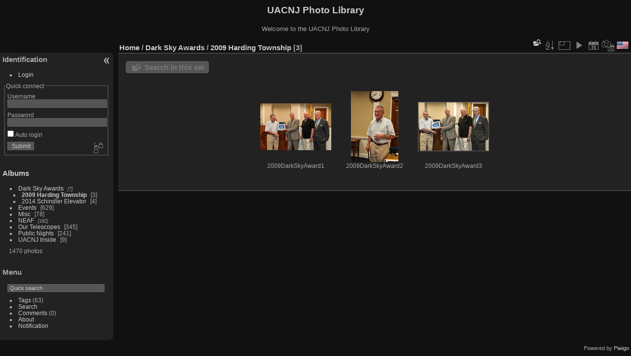

--- FILE ---
content_type: text/css
request_url: https://www.uacnj.org/gallery/_data/combined/8on74o.css
body_size: 6871
content:
/*BEGIN header */

/*BEGIN themes/default/theme.css */
.pwg-icon{display:inline-block;text-indent:-9999px;overflow:hidden;background-repeat:no-repeat;width:26px;height:26px;background-image:url(/gallery/themes/default/s26/outline_808080.png);vertical-align:bottom}.pwg-button-text{display:none}.pwg-state-disabled .pwg-icon{opacity:.5;-ms-filter:"progid:DXImageTransform.Microsoft.Alpha(Opacity=50)";filter:alpha(opacity=50)}.pwg-button{display:inline-block;vertical-align:top;cursor:pointer}.pwg-icon-home{background-position:-26px 0}.pwg-icon-camera{background-position:-52px 0}.pwg-icon-save{background-position:-78px 0}.pwg-icon-cloud{background-position:-104px 0}.pwg-icon-letters{background-position:-130px 0}.pwg-icon-calendar{background-position:-156px 0}.pwg-icon-camera-calendar{background-position:-182px 0}.pwg-icon-arrow-n{background-position:0 -26px}.pwg-icon-arrow-e{background-position:-26px -26px}.pwg-icon-arrow-w{background-position:-78px -26px}.pwg-icon-arrowstop-e{background-position:-130px -26px}.pwg-icon-arrowstop-w{background-position:-182px -26px}.pwg-icon-close{background-position:0 -52px}.pwg-icon-category-edit{background-position:-26px -52px}.pwg-icon-sort{background-position:-52px -52px}.pwg-icon-sizes{background-position:-78px -52px}.pwg-icon-menu{background-position:-130px -52px}.pwg-icon-category-view-normal{background-position:-156px -52px}.pwg-icon-category-view-flat{background-position:-182px -52px}.pwg-icon-caddie{background-position:0 -78px}.pwg-icon-caddie-add{background-position:-26px -78px}.pwg-icon-caddie-del{background-position:-52px -78px}.pwg-icon-favorite{background-position:-78px -78px}.pwg-icon-favorite-add{background-position:-104px -78px}.pwg-icon-favorite-del{background-position:-130px -78px}.pwg-icon-filter{background-position:-156px -78px}.pwg-icon-filter-del{background-position:-182px -78px}.pwg-icon-camera-info{background-position:0 -104px}.pwg-icon-representative{background-position:-26px -104px}.pwg-icon-edit{background-position:-52px -104px}.pwg-icon-register{background-position:-78px -104px}.pwg-icon-lost-password{background-position:-104px -104px}.pwg-icon-slideshow{background-position:0 -130px}.pwg-icon-play{background-position:-26px -130px}.pwg-icon-pause{background-position:-52px -130px}.pwg-icon-stop{background-position:-78px -130px}.pwg-icon-clock-plus{background-position:-104px -130px}.pwg-icon-clock-minus{background-position:-130px -130px}.pwg-icon-repeat-play{background-position:-156px -130px}.pwg-icon-repeat-stop{background-position:-182px -130px}.pwg-icon-map{background-position:0 -156px}.pwg-icon-globe{background-position:-26px -156px}#menubar{float:left;margin:0 0 10px 1em;padding:0;display:inline;width:18em}#menubar DL,#menubar DT,#menubar DD{margin:0;padding:0;display:block}.menubarFilter{float:right;margin:-4px 0 0}#menubar DT{font-weight:bold;padding:5px;font-size:120%;text-align:center}#menubar UL,#menubar FORM,#menubar P{font-size:92%;margin:10px 0 10px 5px}#menubar UL{list-style-type:square;list-style-position:inside;padding:0 0 0 2px}#menubar UL UL{font-size:100%;margin-top:0;margin-bottom:0}#menubar LI.selected>A{font-weight:bold}#menubar .menuInfoCatByChild{font-size:80%;font-style:italic}#mbCategories IMG{vertical-align:bottom}#menubar INPUT{text-indent:2px}#quickconnect FIELDSET{margin:0 5px 0 0;padding:0}#quickconnect DIV{margin:8px 5px;padding:0}#menuTagCloud{text-align:center;margin:5px 0}#menuTagCloud SPAN{white-space:nowrap;margin-right:5px}.contentWithMenu{margin-left:20em}.content .navigationBar,.content .additional_info,.content .calendarBar{margin:8px 4px;text-align:center}.content .pageNumberSelected{font-style:italic;font-weight:bold}.content .additional_info{font-size:110%}.content .titrePage{padding:0 0 3px}.content .notification{padding:0 25px}#menubar .badge{margin-left:5px}.badge::before{content:'['}.badge::after{content:']'}.badge.badgeCategories::before{content:"("}.badge.badgeCategories::after{content:")"}.search_results{font-size:16px;margin:10px 16px}.categoryActions{margin:0 2px;width:auto;padding:0;text-indent:0;list-style:none;text-align:center;float:right}.categoryActions LI{display:inline}.calendarViews{float:right;margin:5px 5px 0 0}.calItem{font-weight:bold;margin:0 1px;padding:0 1px;border:1px solid gray}.calendarCalBar{margin:10px}.calCalHead{font-weight:bold;font-size:110%;margin:0 2px}.calCal{margin:0 2px}TABLE.calMonth{border:0;border-collapse:collapse;margin-bottom:10px}TD.calDayCellFull,TD.calDayCellEmpty{vertical-align:top;font-weight:bold;font-size:18px;border:1px solid gray}.calBackDate{padding-left:4px;padding-top:0;z-index:2;position:absolute;vertical-align:top;color:#000}.calForeDate{padding-left:5px;padding-top:1px;z-index:3;position:absolute;vertical-align:top;color:#fff}.thumbnailCategories{margin:0;padding:0;list-style:none;overflow:hidden;width:100%}.thumbnailCategories LI{margin:0;padding:0;float:left;width:49.7%}.thumbnailCategory{display:block;padding:2px 0 0 2px;margin:5px}.thumbnailCategory .description{font-size:90%;overflow:auto}.thumbnailCategory .description H3{text-align:left;margin:0;padding:0.1em;font-size:120%}.thumbnailCategory .description P{margin:0}.illustration{text-align:left;margin:2px 0 0 2px;float:left}.loader{display:none;position:fixed;right:0;bottom:0}#comments{padding-left:5px;padding-right:5px}.commentsList{margin:0;padding:0;list-style:none;overflow:hidden;width:100%}.commentElement{border-radius:5px;margin:5px;padding:2px 0 0 2px;float:left;width:99%}.commentElement .description{overflow:auto}.thumbnails{margin:0;padding:0;list-style:none;text-align:center}.thumbnails LI{display:inline}.thumbnails .wrap1{margin:0 7px 5px 7px;display:table-cell;display:inline-table;display:inline-block;vertical-align:top;text-align:center}.thumbnails .wrap2{margin:0;display:table-cell;vertical-align:middle;border-radius:4px}.thumbnails .wrap2 A{display:block;border-bottom:0}.thumbnails IMG{vertical-align:middle;max-width:100%}.thumbnails SPAN.thumbLegend{overflow:hidden;display:block;height:4em}#imageHeaderBar{padding-top:2px;padding-bottom:2px;overflow:hidden;width:100%}#imageHeaderBar .browsePath{float:left;margin-left:10px}#imageToolBar .imageNumber{float:right;margin:-20px 9px 0 0}#imageHeaderBar H2{display:inline;text-align:center;padding:0}#imageToolBar{text-align:center;margin-bottom:2px;padding:0;height:28px}#imageToolBar .actionButtons{float:left}#imageToolBar .navigationButtons{float:right}#imageToolBar .pwg-button{width:42px}.switchBox{padding:0.5em 5px;border-radius:4px;z-index:100;text-align:left;display:none;position:absolute;left:0;top:0}.switchBoxTitle{border-bottom:1px solid #ccc;padding-bottom:5px;margin-bottom:5px}#downloadSwitchBox ul{margin:0;padding:0;list-style-type:none}#theImage{text-align:center}.pdf-too-heavy{margin-top:20px;margin-bottom:20px}.pdf-too-heavy a{text-decoration:underline}#imageInfos{position:relative;min-height:120px}#linkPrev{float:left;margin:5px 10px 0 5px}#linkNext{float:right;margin:5px 5px 0 10px;text-align:right}#linkPrev img.svgImg,#linkNext img.svgImg{width:50px;height:50px}DIV.thumbHover{width:108px;height:118px;border:1px solid gray;padding:0 5px;line-height:1.2}.imageInfoTable UL{margin:0;padding:0 0 0 1em;list-style-type:square}.rateButton,.rateButtonSelected,.rateButtonStarFull,.rateButtonStarEmpty{padding:0;border:0;color:inherit;background-color:transparent !important}.rateButton,.rateButtonStarFull,.rateButtonStarEmpty{cursor:pointer}.rateButtonSelected{font-weight:bold;font-size:120%}.rateButtonStarFull{background:url(/gallery/themes/default/icon/rating-stars.gif) no-repeat -16px center;width:16px}.rateButtonStarEmpty{background:url(/gallery/themes/default/icon/rating-stars.gif) no-repeat 0 center;width:16px}BODY{margin:5px;padding:0;font-size:0.8em;font-family:Arial,Helvetica,sans-serif;min-width:60em}IMG{border:0}#thePopuphelpPage{min-width:0}H1{text-align:center;font-size:150%;font-weight:bold;padding:0;margin:0.5em 0 1em 0}H2{margin:0;padding:5px 0.5em;text-align:left;font-size:120%}A{text-decoration:none}A:hover{border-bottom:1px solid #858460}A.pwg-state-default:hover{border-bottom:0}#copyright{clear:both;font-size:83%;text-align:center;margin:0 0 10px 0}INPUT,SELECT{margin:0;font-size:1em}TABLE{margin-left:auto;margin-right:auto}FORM{padding:0;margin:0}FORM P{text-align:center;margin-top:2em;margin-bottom:2em}FIELDSET{padding:1em;margin:1em}.filter UL{display:block;float:left;margin:0 1em 1em 0;padding:0}.filter LI{list-style:none;margin-bottom:0.5em}.filter FIELDSET{padding-bottom:0}.filter P{text-align:left;margin:0 0 15px 0;line-height:20px}.filter input[name="search_allwords"],.filter #authors,.filter #tags{width:500px}.filter P input[type="checkbox"],.filter P input[type="radio"]{vertical-align:middle;margin-top:-4px}.filter input[type="submit"]{margin-left:1em}.filter P LABEL{margin-right:1em}.properties UL{list-style-type:none;margin:0;padding:0}.properties LI{margin-bottom:0.5em;padding:0;line-height:1.8em;clear:left}.properties SPAN.property{font-weight:bold;float:left;width:50%;text-align:right;margin:0;padding:0 0.5em 0 0}#fullTagCloud{font-size:120%;text-align:justify;padding:0;margin:1em}#fullTagCloud SPAN{white-space:nowrap;margin:0 2px}.tagLevel5{font-size:150% !important}.tagLevel4{font-size:140% !important}.tagLevel3{font-size:120% !important}.tagLevel2{font-size:100% !important}.tagLevel1{font-size:90% !important}#thePopuphelpPage #copyright{display:none}#thePopuphelpPage P{padding:0.5em}#thePopuphelpPage DL{margin:0 25px 25px}TR.tagLine{border-bottom:1px solid #ddd}TD.nbEntries{text-align:right;font-style:italic;font-size:90%}FIELDSET.tagLetter{border:1px solid #d3d3d3;width:200px;margin:0.5em;padding:10px}LEGEND.tagLetterLegend{border:1px solid #d3d3d3;font-size:120%;font-weight:bold;padding:0 5px;font-style:normal}TABLE.tagLetterContent{width:100%;font-size:80%;border-collapse:collapse}#theHeader{text-align:center}IMG.ui-datepicker-trigger{cursor:pointer}.content .navigationBar,SPAN.calItem,TD.calDayCellEmpty{color:#b0b0b0}INPUT[type="text"],INPUT[type="password"],INPUT[type="button"],INPUT[type="submit"],INPUT[type="reset"],INPUT[type="file"]{color:#000;background-color:#d3d3d3}SELECT,TEXTAREA{color:#000;background-color:#d3d3d3}INPUT:focus,SELECT:focus,TEXTAREA:focus{background-color:#f5f5f5}INPUT[type="radio"],INPUT[type="checkbox"]{border:none}.content.messages{padding:0;background:none;border:none}.errors{color:red;font-weight:bold;margin:5px;border:1px solid red;background:#ffe1e1 url(/gallery/themes/default/icon/errors.png) no-repeat center right;padding:10px 50px 10px 10px}.infos{color:#002000;background:#98fb98 url(/gallery/themes/default/icon/infos.png) no-repeat center right;margin:5px;padding:10px 50px 10px 10px}.header_msgs{text-align:center;font-weight:bold;color:#696969;background-color:#d3d3d3;margin:1px;padding:1px}.header_notes{border:1px solid #aaa;text-align:center;background-image:url(/gallery/themes/default/icon/note.png);background-repeat:no-repeat;background-position:top left;font-weight:bold;margin:14px;padding:5px 0 0 0}LEGEND{font-style:italic;color:inherit}#piwigoAbout{width:600px;margin:0 auto}#linkToPiwigo{text-align:center}.message{background-color:lightyellow;color:#333;margin-bottom:1em;padding:12px;-moz-border-radius:3px;-khtml-border-radius:3px;-webkit-border-radius:3px;border-radius:3px}#lostPassword p{text-align:left;margin:1.5em 0;line-height:1.5em}#commentAdd,#pictureCommentList{width:48%;padding:0 1%}#commentAdd{float:left}#pictureCommentList{float:right}#commentAdd input[type="text"],#comments TEXTAREA{max-width:99%;width:99%}.commentAuthor{font-weight:bold}.commentDate{font-style:italic}#pictureCommentList .commentsOrder{float:left;margin-bottom:5px}#pictureCommentList .navigationBar{float:right;margin-bottom:5px}#pictureComments h4{margin:0}#comments FORM P{margin:5px 0;text-align:left}.imageInfoTable{display:table;margin:auto}.imageInfo{display:table-row;line-height:20px}.imageInfo dt{display:table-cell;text-align:right;font-weight:bold;padding-right:0.5em}.imageInfo dd{display:table-cell;text-align:left;font-weight:normal}.selectize-dropdown [data-selectable],.selectize-dropdown .optgroup-header{padding:0px 5px !important}#TagsGroupRemoveTag span,#TagsGroupRemoveTag i{display:none}.mcs-side-results.search-in-set-button{margin-bottom:30px}.mcs-side-results.search-in-set-button p{margin:0}.mcs-side-results.search-in-set-button a{color:#777;font-weight:600}.mcs-side-results.search-in-set-button a::before{margin-right:10px}.mcs-side-results.search-in-set-button a:hover{color:#777;font-weight:600;text-decoration:none}.mcs-side-results{display:flex;flex-direction:row;gap:5px;margin:15px 0 0 15px}.mcs-side-results > div{background:#555;box-shadow:0px 2px #00000024;position:relative;padding:4px 10px;border-radius:5px;font-weight:600;display:flex;align-items:center;cursor:pointer;margin-right:10px;color:#ccc;width:fit-content}.mcs-side-results > div:hover{background:#444;color:#777}.mcs-side-results > div:active{transform:translateY(2px);box-shadow:none}.mcs-side-results > div p{margin:0 0 0 10px;white-space:nowrap;font-size:15px}.mcs-side-results .mcs-side-badge{border-radius:25px;font-weight:700;color:#fafafa;margin-left:5px;padding:2px 5px !important;font-size:10px;background:#777}
/*BEGIN themes/default/print.css */
@media print{#menubar,.content .navigationBar,.categoryActions,.content .calendarViews,.calendarBar,#imageToolBar,.navThumb,#commentAdd{display:none}BODY{margin:0;color:#000;background:#fff}#theCategoryPage .content{margin:0 !important}}
/*BEGIN themes/elegant/theme.css */
﻿ html,body{background-color:#111}#content,.content{background-color:#222}.content .titrePage{background-color:#111}#menubar,#the_page #menuSwitcher.menuhidden{background-color:#222}#thePicturePage,#imageHeaderBar{background-color:#111}#imageInfos,#infoSwitcher.infohidden{background-color:#333}#thePicturePage #comments{background-color:#333}#pictureCommentList li{background-color:#444}.calendarTitle{background-color:#222}.switchBox,.header_notes{background-color:#555}.thumbnailCategory,.commentElement{background-color:#333}.message{background-color:#666}INPUT[type="text"],INPUT[type="password"],INPUT[type="button"],INPUT[type="submit"],INPUT[type="reset"],INPUT[type="file"],SELECT,TEXTAREA,OPTION{background-color:#555}INPUT:focus,SELECT:focus,TEXTAREA:focus{background-color:#666}body,legend{color:#aaa}a{color:#ccc}a:hover{color:#fff}INPUT.rateButton{color:#fff}H1,H3,INPUT.rateButtonSelected{color:#ccc}.message{color:#fff}.commentContent .comments_toggle:hover{color:#fff}INPUT[type="text"],INPUT[type="password"],INPUT[type="button"],INPUT[type="submit"],INPUT[type="reset"],INPUT[type="file"],SELECT,TEXTAREA{color:#ccc}INPUT:focus,SELECT:focus,TEXTAREA:focus{color:#fff}#content,.content,.content .titrePage{border-bottom:2px solid #444}#imageHeaderBar{border:solid 0 #444;border-bottom-width:2px}#copyright{border-top-width:2px}#content .calendarTitleBar{border-bottom:none}.calendarTitle{border-top:2px solid #444}.switchBox{border:1px solid #000}.switchBoxTitle{border-bottom:1px solid #444}INPUT,SELECT,TEXTAREA{border:1px solid #666}FIELDSET{border:2px solid #444}legend{font-style:normal}#qsearchInput{margin-left:-20px}.pwg-icon{background-image:url(/gallery/themes/elegant/icon/icons_sprite.png)}A:hover .pwg-icon{background-image:url(/gallery/themes/elegant/icon/icons_sprite-hover.png)}body{margin:5px 0}a:hover{border-bottom:none}#copyright{padding:0 4px 0 0;text-align:right}#the_page #content.menushown,#the_page > .content.menushown,.contentWithMenu{margin-left:240px}#the_page #content.menuhidden,#the_page > .content.menuhidden{margin-left:35px}#the_page #content,#the_page > .content{margin-right:0}#content,.content{margin-bottom:4px;padding-bottom:4px}#thePicturePage #content{padding-bottom:0}.content .titrePage{padding:0;margin-bottom:4px}.content .titrePage H2{line-height:20px;padding:8px 0 0 2px}#menubar{display:inline;width:230px;float:left;margin:28px 8px 10px 0;padding:0}#menubar DT{text-align:left}#menubar dd{padding:0 0 1em 1em}#menubar .pwg-icon-filter{display:none}#quickconnect FIELDSET{margin:0 10px 0 -10px;border:2px solid #444444}#menuSwitcher{display:block;text-align:center;height:32px;cursor:pointer;float:left;margin:28px 0 0 -34px}#imageInfos,#infoSwitcher.infohidden{border-radius:10px 0 0 10px}#menubar,#the_page #menuSwitcher.menuhidden{border-radius:0 10px 10px 0}#the_page #menuSwitcher.menuhidden{width:25px;margin-left:0}#infoSwitcher{display:block;text-align:center;height:32px;cursor:pointer;position:absolute;left:75%;top:0;margin:10px 0 0 7px;z-index:99}#infoSwitcher.infohidden{width:25px;top:10px;right:0;left:auto;margin:0}#slideshow #theImage{width:100%;margin:auto;overflow:visible}#theImage.infohidden{width:100%}#commentsSwitcher{float:left;margin:2px 0;cursor:pointer}.noCommentContent #commentsSwitcher{display:none}.switchArrow{width:16px;height:16px;margin:8px 5px 8px 4px}.switchArrow{background:transparent url(/gallery/themes/elegant/icon/arrows_ccc.png)}.switchArrow:hover{background:transparent url(/gallery/themes/elegant/icon/arrows_fff.png)}.menuhidden .switchArrow{background-position:0 0}.menushown .switchArrow{background-position:-16px 0}.infohidden .switchArrow{background-position:-16px 0}.infoshown .switchArrow{background-position:0 0}.commentshidden .switchArrow{background-position:-48px 0}.commentsshown .switchArrow{background-position:-32px 0}.switchBox{border-radius:4px 4px 4px 4px;padding:0.5em 10px;text-align:left;z-index:100}.derivativeSizeDetails{display:none}#thumbnails{padding-top:5px}.thumbnailCategory .illustration,.commentElement .illustration{margin:2px;text-align:center}.contentWithMenu #imageHeaderBar{padding:0}#imageHeaderBar{padding:0 0 0 10px}#imageHeaderBar{width:auto}#imageHeaderBar h2{font-size:100%;font-weight:inherit}#imageHeaderBar .browsePath{display:inline-block;float:left;font-size:120%;line-height:20px;padding:8px 0 0 2px;font-weight:bold;margin:0}#imageToolBar .imageNumber{display:inline-block;float:right;line-height:26px;margin:0 2px 0 0;min-width:40px;text-align:center}#imageToolBar{margin-top:-28px;margin-bottom:0;float:right}#thePicturePage .pwg-button{width:26px}#thePicturePage .actionButtons{margin-right:26px}#theImageAndInfos{display:block;width:100%;position:relative}#theImage{display:inline-block;width:75%;vertical-align:top;overflow:auto;padding:10px 0 5px 0}.rateButtonStarFull{background:url(/gallery/themes/elegant/icon/rating-stars.png) no-repeat -16px center;width:16px}.rateButtonStarEmpty{background:url(/gallery/themes/elegant/icon/rating-stars.png) no-repeat 0 center;width:16px}#imageInfos{display:inline-block;width:24.5%;vertical-align:top;padding-top:35px;padding-bottom:5px;margin:10px 0 10px 0.5%;word-wrap:break-word}#imageInfos .navThumbs{width:250px;height:130px;margin:auto;padding:0 5px}#imageInfos .navThumb{position:relative;margin:0;overflow:hidden}#imageInfos #linkPrev{float:left}#imageInfos #linkNext{float:right}#imageInfos .prevThumbHover{background:transparent url(/gallery/themes/elegant/icon/none.png) no-repeat center center}#imageInfos .prevThumbHover:hover{background:transparent url(/gallery/themes/elegant/icon/img_prev.png) no-repeat center center}#imageInfos .nextThumbHover{background:transparent url(/gallery/themes/elegant/icon/none.png) no-repeat center center}#imageInfos .nextThumbHover:hover{background:transparent url(/gallery/themes/elegant/icon/img_next.png) no-repeat center center}#imageInfos dl.imageInfoTable{display:block;padding:0 15px;margin:12px auto}#imageInfos .imageInfo{display:block;line-height:16px}#imageInfos .imageInfo dt{display:block;font-weight:bold;text-align:left;padding:0}#imageInfos .imageInfo dd{display:block;text-align:left;margin:0 0 5px 20px}#imageInfos h3{margin:20px 0 10px}#thePicturePage #comments{padding:2px 5px;position:relative}#thePicturePage #comments h3{margin:10px 0}#thePicturePage #comments form{margin:10px 0}#thePicturePage #comments fieldset{margin:0 1em}.commentshidden #pictureComments{display:none}.commentContent .comments_toggle{cursor:pointer}#commentAdd,#pictureCommentList{width:48%;padding:0 1%}#commentAdd{float:left}#pictureCommentList{float:right}#commentAdd input[type="text"],#commentAdd textarea{width:95%;font-family:Arial,Helvetica,sans-serif;font-size:100%}#pictureCommentList .commentsOrder{float:left;margin-bottom:5px}#pictureCommentList .navigationBar{float:right;margin-bottom:5px}#pictureComments h4{margin:0}#pictureComments form p{margin:5px 0}#pictureComments form p textarea{margin:10px 0}#pictureComments INPUT{margin:10px}#pictureComments INPUT[type=submit]{margin:0}.commentElement .description{padding:5px}FIELDSET.tagLetter,LEGEND.tagLetterLegend,TR.tagLine{border-color:#333}FIELDSET.tagLetter{width:250px}TABLE.tagLetterContent{font-size:inherit}TD.nbEntries{white-space:nowrap}.calendarViews{margin-top:4px}#the_page .content .stuffs{margin:0 !important}.categoryActions .theme_menuf{display:none}.search-result-item{background-color:#333333;color:#bbbbbb}
/*BEGIN themes/default/vendor/fontello/css/gallery-icon.css */
@font-face{font-family:'gallery-icon';src:url(/gallery/themes/default/vendor/fontello/font/gallery-icon.eot?95007439);src:url(/gallery/themes/default/vendor/fontello/font/gallery-icon.eot?95007439#iefix) format('embedded-opentype'), url(/gallery/themes/default/vendor/fontello/font/gallery-icon.woff2?95007439) format('woff2'), url(/gallery/themes/default/vendor/fontello/font/gallery-icon.woff?95007439) format('woff'), url(/gallery/themes/default/vendor/fontello/font/gallery-icon.ttf?95007439) format('truetype'), url(/gallery/themes/default/vendor/fontello/font/gallery-icon.svg?95007439#gallery-icon) format('svg');font-weight:normal;font-style:normal}[class^="gallery-icon-"]:before,[class*=" gallery-icon-"]:before{font-family:"gallery-icon";font-style:normal;font-weight:normal;speak:never;display:inline-block;text-decoration:inherit;width:1em;margin-right:.2em;text-align:center;font-variant:normal;text-transform:none;line-height:1em;margin-left:.2em;-webkit-font-smoothing:antialiased;-moz-osx-font-smoothing:grayscale}.gallery-icon-tag:before{content:'\2d'}.gallery-icon-check-outline:before{content:'\0e81'}.gallery-icon-up-open:before{content:'\e800'}.gallery-icon-user:before{content:'\e805'}.gallery-icon-menu:before{content:'\e811'}.gallery-icon-arrow-rotate-left:before{content:'\e817'}.gallery-icon-user-edit:before{content:'\e818'}.gallery-icon-album:before{content:'\e819'}.gallery-icon-calendar-plus:before{content:'\e81b'}.gallery-icon-calendar:before{content:'\e81c'}.gallery-icon-height:before{content:'\e81d'}.gallery-icon-width:before{content:'\e81e'}.gallery-icon-spin6:before{content:'\e81f'}.gallery-icon-checkmark:before{content:'\e820'}.gallery-icon-selecters:before{content:'\e821'}.gallery-icon-cancel:before{content:'\e822'}.gallery-icon-trash:before{content:'\e823'}.gallery-icon-search-folder:before{content:'\e824'}.gallery-icon-broom:before{content:'\e825'}.gallery-icon-star-1:before{content:'\e847'}.gallery-icon-star-empty-1:before{content:'\e848'}.gallery-icon-plus-circled:before{content:'\e84a'}.gallery-icon-pencil-1:before{content:'\e84f'}.gallery-icon-search:before{content:'\e900'}.gallery-icon-hdd:before{content:'\f0a0'}.gallery-icon-star-half-alt:before{content:'\f123'}.gallery-icon-crop:before{content:'\f125'}.gallery-icon-file-image:before{content:'\f1c5'}
/*BEGIN ./plugins/ShareAlbum/template/sharealbum_style.css */
.sharealbum-button_inactive{background:url(/gallery/plugins/ShareAlbum/template/icon-share-grey.png) center center no-repeat !important;min-width:18px;min-height:18px}.sharealbum-button_active{background:url(/gallery/plugins/ShareAlbum/template/icon-share-grey.png) center center no-repeat !important;min-width:18px;min-height:18px}.sharealbum_li{padding-top:3px;padding-right:20px;padding-bottom:3px;padding-left:20px;border:0px}.sharealbum_input_url{font-size:11px;padding-top:3px;padding-right:20px;padding-bottom:3px;padding-left:20px;border:0px;color:#23527c}.sharealbum_url{font-size:11px;border-radius:3px;border-color:#fff;outline:none;outline-width:medium;outline-style:none;outline-color:currentcolor;box-shadow:inset 0 1px 2px rgba(0,0,0,0.075);padding-top:7px;padding-right:8px;padding-bottom:7px;padding-left:8px}.sharealbum_button{margin-right:20px;margin-left:20px;margin-bottom:3px;font-size:11px}.dropdown-menu > input{display:block;clear:both;font-weight:400;font-size:11px;line-height:1.42857143;color:#333;white-space:nowrap}
/*BEGIN ./plugins/language_switch/language_switch.css */
#languageSwitchBox a{display:inline-block;width:130px;text-decoration:none;border:none;text-transform:none;margin-bottom:3px;text-overflow:ellipsis;white-space:nowrap;overflow:hidden;line-height:1.2em}#languageSwitchLink span{margin-bottom:5px;margin-top:5px}[class*="langflag-"]{background-image:url(/gallery/plugins/language_switch/flag_sprite.jpg) !important;background-repeat:no-repeat;background-position:24px 16px;margin-right:3px;width:24px;height:16px;direction:ltr}.langflag-ad{background-position:0px 0px}.langflag-ae{background-position:-24px 0px}.langflag-af{background-position:-48px 0px}.langflag-ag{background-position:-72px 0px}.langflag-al{background-position:-96px 0px}.langflag-hy_AM{background-position:-120px 0px}.langflag-an{background-position:-144px 0px}.langflag-ao{background-position:-168px 0px}.langflag-es_AR{background-position:-192px 0px}.langflag-as{background-position:-216px 0px}.langflag-at{background-position:-240px 0px}.langflag-aw{background-position:-264px 0px}.langflag-ax{background-position:-288px 0px}.langflag-az_AZ{background-position:-312px 0px}.langflag-ba{background-position:-336px 0px}.langflag-bb{background-position:0px -16px}.langflag-bd{background-position:-24px -16px}.langflag-be{background-position:-48px -16px}.langflag-bf{background-position:-72px -16px}.langflag-bg_BG{background-position:-96px -16px}.langflag-bh{background-position:-120px -16px}.langflag-bi{background-position:-144px -16px}.langflag-bj{background-position:-168px -16px}.langflag-bl{background-position:-192px -16px}.langflag-bm{background-position:-216px -16px}.langflag-bn{background-position:-240px -16px}.langflag-bo{background-position:-264px -16px}.langflag-bonaire{background-position:-288px -16px}.langflag-pt_BR{background-position:-312px -16px}.langflag-bs{background-position:-336px -16px}.langflag-bt{background-position:0px -32px}.langflag-bv{background-position:-24px -32px}.langflag-bw{background-position:-48px -32px}.langflag-by{background-position:-72px -32px}.langflag-bz{background-position:-96px -32px}.langflag-ca{background-position:-120px -32px}.langflag-ca_ES{background-position:-144px -32px}.langflag-cc{background-position:-168px -32px}.langflag-cd{background-position:-192px -32px}.langflag-cf{background-position:-216px -32px}.langflag-cg{background-position:-240px -32px}.langflag-ch{background-position:-264px -32px}.langflag-ci{background-position:-288px -32px}.langflag-cl{background-position:-312px -32px}.langflag-cm{background-position:-336px -32px}.langflag-zh_CN{background-position:0px -48px}.langflag-co{background-position:-24px -48px}.langflag-cr{background-position:-48px -48px}.langflag-cs_CZ{background-position:-72px -48px}.langflag-cu{background-position:-96px -48px}.langflag-cv{background-position:-120px -48px}.langflag-cx{background-position:-144px -48px}.langflag-cy{background-position:-168px -48px}.langflag-cz{background-position:-192px -48px}.langflag-de_DE{background-position:-216px -48px}.langflag-dj{background-position:-240px -48px}.langflag-da_DK{background-position:-264px -48px}.langflag-dm{background-position:-288px -48px}.langflag-do{background-position:-312px -48px}.langflag-dz{background-position:-336px -48px}.langflag-ec{background-position:0px -64px}.langflag-et_EE{background-position:-24px -64px}.langflag-eg{background-position:-48px -64px}.langflag-ar_EG{background-position:-48px -64px}.langflag-eh{background-position:-72px -64px}.langflag-en_UK{background-position:-96px -64px}.langflag-eo_EO{background-position:-120px -64px}.langflag-er{background-position:-144px -64px}.langflag-es_ES{background-position:-168px -64px}.langflag-et{background-position:-192px -64px}.langflag-fi_FI{background-position:-216px -64px}.langflag-fm{background-position:-240px -64px}.langflag-fo{background-position:-264px -64px}.langflag-fr_FR{background-position:-288px -64px}.langflag-ga{background-position:-312px -64px}.langflag-gb{background-position:-336px -64px}.langflag-en_GB{background-position:-336px -64px}.langflag-gd{background-position:0px -80px}.langflag-ka_GE{background-position:-24px -80px}.langflag-gg{background-position:-48px -80px}.langflag-gh{background-position:-72px -80px}.langflag-gi{background-position:-96px -80px}.langflag-gl{background-position:-120px -80px}.langflag-gm{background-position:-144px -80px}.langflag-gn{background-position:-168px -80px}.langflag-gq{background-position:-192px -80px}.langflag-el_GR{background-position:-216px -80px}.langflag-gt{background-position:-240px -80px}.langflag-gu{background-position:-264px -80px}.langflag-gw{background-position:-288px -80px}.langflag-gy{background-position:-312px -80px}.langflag-zh_HK{background-position:-336px -80px}.langflag-hn{background-position:0px -96px}.langflag-hr_HR{background-position:-24px -96px}.langflag-ht{background-position:-48px -96px}.langflag-hu_HU{background-position:-72px -96px}.langflag-id_ID{background-position:-96px -96px}.langflag-ie{background-position:-120px -96px}.langflag-ga_IE{background-position:-120px -96px}.langflag-he_IL{background-position:-144px -96px}.langflag-im{background-position:-168px -96px}.langflag-kok_IN{background-position:-192px -96px}.langflag-ta_IN{background-position:-192px -96px}.langflag-bn_IN{background-position:-192px -96px}.langflag-kn_IN{background-position:-192px -96px}.langflag-gu_IN{background-position:-192px -96px}.langflag-iq{background-position:-216px -96px}.langflag-fa_IR{background-position:-240px -96px}.langflag-is_IS{background-position:-264px -96px}.langflag-it_IT{background-position:-288px -96px}.langflag-je{background-position:-312px -96px}.langflag-jm{background-position:-336px -96px}.langflag-jo{background-position:0px -112px}.langflag-ja_JP{background-position:-24px -112px}.langflag-ke{background-position:-48px -112px}.langflag-kg{background-position:-72px -112px}.langflag-km_KH{background-position:-96px -112px}.langflag-ki{background-position:-120px -112px}.langflag-km{background-position:-144px -112px}.langflag-kn{background-position:-168px -112px}.langflag-kosovo{background-position:-192px -112px}.langflag-kp{background-position:-216px -112px}.langflag-ko_KR{background-position:-240px -112px}.langflag-kw{background-position:-264px -112px}.langflag-kz{background-position:-288px -112px}.langflag-la{background-position:-312px -112px}.langflag-lb{background-position:-336px -112px}.langflag-lc{background-position:0px -128px}.langflag-li{background-position:-24px -128px}.langflag-lk{background-position:-48px -128px}.langflag-lr{background-position:-72px -128px}.langflag-ls{background-position:-96px -128px}.langflag-lt_LT{background-position:-120px -128px}.langflag-lu{background-position:-144px -128px}.langflag-lb_LU{background-position:-144px -128px}.langflag-lv_LV{background-position:-168px -128px}.langflag-ly{background-position:-192px -128px}.langflag-ar_MA{background-position:-216px -128px}.langflag-mc{background-position:-240px -128px}.langflag-md{background-position:-264px -128px}.langflag-me{background-position:-288px -128px}.langflag-mg{background-position:-312px -128px}.langflag-mh{background-position:-336px -128px}.langflag-mk_MK{background-position:0px -144px}.langflag-ml{background-position:-24px -144px}.langflag-mm{background-position:-48px -144px}.langflag-mn_MN{background-position:-72px -144px}.langflag-mo{background-position:-96px -144px}.langflag-mp{background-position:-120px -144px}.langflag-mq{background-position:-144px -144px}.langflag-mr{background-position:-168px -144px}.langflag-mt{background-position:-192px -144px}.langflag-mu{background-position:-216px -144px}.langflag-dv_MV{background-position:-240px -144px}.langflag-mw{background-position:-264px -144px}.langflag-mx{background-position:-288px -144px}.langflag-es_MX{background-position:-288px -144px}.langflag-ms_MY{background-position:-312px -144px}.langflag-mz{background-position:-336px -144px}.langflag-na{background-position:0px -160px}.langflag-ne{background-position:-24px -160px}.langflag-nf{background-position:-48px -160px}.langflag-ng{background-position:-72px -160px}.langflag-ni{background-position:-96px -160px}.langflag-nl_NL{background-position:-120px -160px}.langflag-nb_NO{background-position:-144px -160px}.langflag-nn_NO{background-position:-144px -160px}.langflag-np{background-position:-168px -160px}.langflag-nr{background-position:-192px -160px}.langflag-nu{background-position:-216px -160px}.langflag-om{background-position:-240px -160px}.langflag-pa{background-position:-264px -160px}.langflag-pe{background-position:-288px -160px}.langflag-pf{background-position:-312px -160px}.langflag-pg{background-position:-336px -160px}.langflag-ph{background-position:0px -176px}.langflag-pk{background-position:-24px -176px}.langflag-pl_PL{background-position:-48px -176px}.langflag-pm{background-position:-72px -176px}.langflag-pr{background-position:-96px -176px}.langflag-ps{background-position:-120px -176px}.langflag-pt_PT{background-position:-144px -176px}.langflag-pw{background-position:-168px -176px}.langflag-py{background-position:-192px -176px}.langflag-qa{background-position:-216px -176px}.langflag-fr_CA{background-position:-240px -176px}.langflag-ro_RO{background-position:-264px -176px}.langflag-sh_RS{background-position:-288px -176px}.langflag-sr_RS{background-position:-288px -176px}.langflag-ru_RU{background-position:-312px -176px}.langflag-rw{background-position:-336px -176px}.langflag-ar_SA{background-position:0px -192px}.langflag-saba{background-position:-24px -192px}.langflag-sark{background-position:-48px -192px}.langflag-sb{background-position:-72px -192px}.langflag-sc{background-position:-96px -192px}.langflag-scotland{background-position:-120px -192px}.langflag-sd{background-position:-144px -192px}.langflag-sv_SE{background-position:-168px -192px}.langflag-sg{background-position:-192px -192px}.langflag-sl_SI{background-position:-216px -192px}.langflag-sj{background-position:-240px -192px}.langflag-sk_SK{background-position:-264px -192px}.langflag-sl{background-position:-288px -192px}.langflag-sm{background-position:-312px -192px}.langflag-sn{background-position:-336px -192px}.langflag-wo_SN{background-position:-336px -192px}.langflag-so{background-position:0px -208px}.langflag-sr{background-position:-24px -208px}.langflag-st{background-position:-48px -208px}.langflag-sv{background-position:-72px -208px}.langflag-sy{background-position:-96px -208px}.langflag-sz{background-position:-120px -208px}.langflag-td{background-position:-144px -208px}.langflag-tg{background-position:-168px -208px}.langflag-th_TH{background-position:-192px -208px}.langflag-tj{background-position:-216px -208px}.langflag-tk{background-position:-240px -208px}.langflag-tl{background-position:-264px -208px}.langflag-tm{background-position:-288px -208px}.langflag-tn{background-position:-312px -208px}.langflag-to{background-position:-336px -208px}.langflag-tr_TR{background-position:0px -224px}.langflag-tt{background-position:-24px -224px}.langflag-zh_TW{background-position:-48px -224px}.langflag-tz{background-position:-72px -224px}.langflag-uk_UA{background-position:-96px -224px}.langflag-ug{background-position:-120px -224px}.langflag-en_US{background-position:-144px -224px}.langflag-uy{background-position:-168px -224px}.langflag-uz{background-position:-192px -224px}.langflag-va{background-position:-216px -224px}.langflag-vc{background-position:-240px -224px}.langflag-ve{background-position:-264px -224px}.langflag-vi{background-position:-288px -224px}.langflag-vi_VN{background-position:-312px -224px}.langflag-vu{background-position:-336px -224px}.langflag-wales{background-position:0px -240px}.langflag-wf{background-position:-24px -240px}.langflag-ws{background-position:-48px -240px}.langflag-ye{background-position:-72px -240px}.langflag-yt{background-position:-96px -240px}.langflag-af_ZA{background-position:-120px -240px}.langflag-zm{background-position:-144px -240px}.langflag-zw{background-position:-168px -240px}.langflag-gl_ES{background-position:-192px -240px}.langflag-br_FR{background-position:-216px -240px}.langflag-eu_ES{background-position:-240px -240px}
